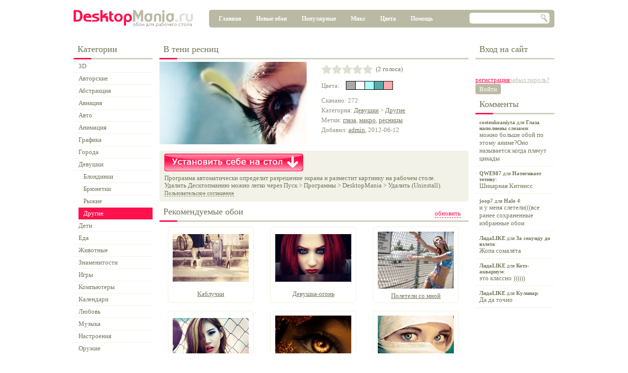

--- FILE ---
content_type: text/html; charset=utf-8
request_url: https://desktopmania.ru/pic/18678
body_size: 8623
content:
<!doctype html>
<html>
<head>


    <link rel="dns-prefetch" href="http://download.desktopmania.ru">
    <meta http-equiv="Content-Type" content="text/html; charset=utf-8">
    <meta http-equiv="CACHE-CONTROL" content="NO-STORE">
    <meta http-equiv="Expires" content="-1">
    <meta http-equiv="content-language" content="ru">
    <title>В тени ресниц - Скачать обои на рабочий стол в один клик!</title>
    <link rel='stylesheet' href='/res/default.css'>
    <meta name='yandex-verification' content='5cb597459974adfc'>
    <meta name="robots" content="noyaca"/>
    <meta name="robots" content="noodp"/>
        <script type='text/javascript' src="/res/default.js"></script>
    <script type="text/javascript">
        var _gaq = _gaq || [];
        _gaq.push(['_setAccount', 'UA-17620704-5']);
        _gaq.push(['_trackPageview']);
        (function () {
            var ga = document.createElement('script');
            ga.type = 'text/javascript';
            ga.async = true;
            ga.src = ('https:' == document.location.protocol ? 'https://' : 'http://') + 'stats.g.doubleclick.net/dc.js';
            var s = document.getElementsByTagName('script')[0];
            s.parentNode.insertBefore(ga, s);
        })();
    </script>
    <link rel='stylesheet' type='text/css' href='/pages/pic.css'/>
    
	<meta name="google-site-verification" content="PrXiZ-sGHD0f20hzztAwdCmAxm9WM1rkf3iCk6O-lvM" />
    <script type='text/javascript' src="/res/jquery-1.11.1.min.js"></script>
    <script type='text/javascript' src="/res/jquery.extinfobar.js?145"></script>
    <link rel='stylesheet' type='text/css' href='/temp/styles.css?1661427272' />
    <link rel='stylesheet' href='/components/loginbox.css' />
    <link rel='stylesheet' href='/components/regform.css' />
    <script src='/syquery/jquery.js?1661427272'></script>
    <script src='/syquery/syquery.js?1661427272'></script>
    <script src='/temp/scripts.js?1661427272'></script>
    <script src='/components/_jquery.mousestop.js'></script>
    <script src='/components/uploadform.js'></script>
    <script src='/components/fileupload.js'></script>
    <script src='/components/swfupload/swfupload.js'></script>
    <script src='/components/jquery.cookie.js'></script>
    <script src='/components/jquery.mousestop.js'></script>
    <script src='/components/picshow/picshow.js'></script>
    <script src='/components/regform.js'></script>
    <script src='/components/jquery.query.js'></script>
</head>
<script>
    var popup_active = true;
    $(document).ready(function () {
        var textG = {
            downloadButtonA: 'Download - Button Click',
            delFromFav3: 'Favorite - Remove',
            addToFav3: 'Favorite - Add'
        }
        $('#downloadButtonA, #delFromFav3, #addToFav3').live('click', function () {
            parentPop = $(this).closest('#poped_img');
            if (parentPop.length) {
                _gaq.push(['_trackEvent', 'Razvorachivalka', textG[this.id], parentPop.find('.hover_img.anim').attr('picid')]);
            }
        });
        $('#loginBox-userPics').live('click', function (e) {            
                _gaq.push(['_trackEvent', 'User Menu', 'Go to Favorite', ]);
        });
    });
</script>
<script language="JavaScript">
    var popupURL = "";

    function ShowPopup() {
        var popup = window.open(popupURL, null, 'toolbar=0, location=0, directories=0, status=0, menubar=0, scrollbars=1, width=650, height=350');
    }

</script>

<div id="mainShadow" style="display:none">&nbsp;</div>
<div class="main-wrapper">
    <div class="main">
        <div class="header">
                        <img src="/img/desktopmania.png" style="float:left; cursor:pointer" onclick="window.location.href='/'" />
                        <div class="mainMenu">
                            <div class="mainMenuItem" id="mMain"><a href="/">Главная</a></div>
                            <div class="mainMenuItem" id="mNew"><a href="/new">Новые обои</a></div>
                            <div class="mainMenuItem" id="mPopular"><a href="/popular">Популярные</a></div>
                            <div class="mainMenuItem" id="mMix"><a href="/mix">Микс</a></div>
                            <div class="mainMenuItem" id="mColor"><a href="/color/000000">Цвета</a></div>
							<div class="mainMenuItem" id="mHelp"><a href="/help">Помощь</a></div>
                            
<div class="searchbox">
    <input id="syq0-st" type="text" />
    <div id="syq0-send">&nbsp;</div>
</div>
                            <div class="glt"></div>
                            <div class="glb"></div>
                            <div class="grt"></div>
                            <div class="grb"></div>
                        </div>

                    </div>

        <div style="float:left; width:100%; padding-bottom:20px">
            <div style="float:left">
                <div class="leftContent">
                    
<div class="h">Категории<span class="line"></span></div>

<div id="groups-tree-root">
    <div id="groups-tree-tree" class="tree groups" nodeid="1"><ul><li nodeid='18'><div>3D</div><ul></ul></li><li nodeid='138'><div>Авторские</div><ul></ul></li><li nodeid='143'><div>Абстракция</div><ul></ul></li><li nodeid='21'><div>Авиация</div><ul></ul></li><li nodeid='25'><div>Авто</div><ul></ul></li><li nodeid='24'><div>Анимация</div><ul></ul></li><li nodeid='145'><div>Графика</div><ul></ul></li><li nodeid='151'><div>Города</div><ul></ul></li><li nodeid='33'><div class='path'>Девушки</div><ul><li nodeid='97'><div>Блондинки</div><ul></ul></li><li nodeid='98'><div>Брюнетки</div><ul></ul></li><li nodeid='187'><div>Рыжие</div><ul></ul></li><li nodeid='99'><div class='active'>Другие</div><ul></ul></li></ul></li><li nodeid='154'><div>Дети</div><ul></ul></li><li nodeid='118'><div>Еда</div><ul></ul></li><li nodeid='85'><div>Животные</div><ul></ul></li><li nodeid='27'><div>Знаменитости</div><ul></ul></li><li nodeid='30'><div>Игры</div><ul></ul></li><li nodeid='26'><div>Компьютеры</div><ul></ul></li><li nodeid='148'><div>Календари</div><ul></ul></li><li nodeid='171'><div>Любовь</div><ul></ul></li><li nodeid='38'><div>Музыка</div><ul></ul></li><li nodeid='165'><div>Настроения</div><ul></ul></li><li nodeid='160'><div>Оружие</div><ul></ul></li><li nodeid='31'><div>Праздники</div><ul></ul></li><li nodeid='126'><div>Прикольные</div><ul></ul></li><li nodeid='39'><div>Природа</div><ul></ul></li><li nodeid='40'><div>Спорт</div><ul></ul></li><li nodeid='37'><div>Фильмы</div><ul></ul></li><li nodeid='155'><div>Парни</div><ul></ul></li></ul></div>
</div>
<input type="hidden" id="groups-tree-nodeID" />
<input type="hidden" id="groups-tree-isCollapsableNodes" value="0" />
<input type="button" id="groups-tree-request" style="display: none" />

<input type="hidden" id="groups-link" value="/group/" />
<div style="display:none">                    
<div class="h">Разрешения<span class="line"></span></div>
<div id="resolutions-resolutions" class="resolutions"><a href='/resolution/1024x768'>1024 x 768</a><br /><a href='/resolution/1152x864'>1152 x 864</a><br /><a href='/resolution/1280x1024'>1280 x 1024</a><br /><a href='/resolution/1400x1050'>1400 x 1050</a><br /><a href='/resolution/1600x1200'>1600 x 1200</a><br /><a href='/resolution/1920x1440'>1920 x 1440</a><br /><a href='/resolution/2560x1920'>2560 x 1920</a><br /><a href='/resolution/1366x768'>1366 x 768 wide</a><br /><a href='/resolution/1280x800'>1280 x 800 wide</a><br /><a href='/resolution/1440x900'>1440 x 900 wide</a><br /><a href='/resolution/1600x900'>1600 x 900 wide</a><br /><a href='/resolution/1680x1050'>1680 x 1050 wide</a><br /><a href='/resolution/1920x1080'>1920 x 1080 wide</a><br /><a href='/resolution/1920x1200'>1920 x 1200 wide</a><br /><a href='/resolution/2560x1600'>2560 x 1600 wide</a><br /></div>
</div>
                </div>
                <div class="content">
                    

                    

<script>
$(document).ready(function() {

	$("#img").bind("contextmenu", function(e) {
		alert('Чтобы скачать себе это изображение, нажмите на кнопку "Установить себе на стол".');
		e.preventDefault();
	});
    var textTosend={
     downloadButtonImg:"Download - Button Click",
     imagehref:"Download - Image Click",
     addToFav:"Favorite - Add",
     delFromFav:"Favorite - Remove"
     }
     $("#downloadButtonImg, #imagehref, #addToFav, #delFromFav").click(function(){
     _gaq.push(["_trackEvent", "Pic Page", textTosend[this.id], "18678"]);
     });
});
</script>
<style>
#blockNearPic {font-size:13px;padding-top:10px;color:#8e8e7d;line-height: 20px;} 
#blockNearPic a {color:#727258;}
#getBlogCode {width:100%;text-align:left;float:left;padding-top:30px;}
</style>
<!--[if IE]>
<style>
#recomPic-title {font-size:18px;font-family:arial;}
#recomPic-more {margin-bottom:10px;}
</style>
<![endif]-->

    <div class="h"><h1 id="header" class="divStyle">В тени ресниц</h1><span class="line"></span></div>
    <div id="ratingWrap" style="display:none;">
<span itemscope itemtype="http://schema.org/Article">
<span itemprop="aggregateRating" itemscope itemtype="http://schema.org/AggregateRating">
<meta itemprop="ratingValue" content="5">
<meta itemprop="ratingCount" content="2">
</span>
</span>
</div>
    <div id="pic" class="pic">
	<table style="width:320px;overflow:hidden;">
	<tr valign="top">
		<td width="50%">
	        <a id=imagehref href="https://download.desktopmania.ru/download.php?id=18678&name=%D0%92+%D1%82%D0%B5%D0%BD%D0%B8+%D1%80%D0%B5%D1%81%D0%BD%D0%B8%D1%86"><img onmouseover="$('#downloadButtonA').addClass('hover');" onmouseout="$('#downloadButtonA').removeClass('hover');" id="img" width="300" height="168" src="/pics/00/18/67/DesktopMania.ru-18678-300x168.jpg" alt="В тени ресниц - скачать обои на рабочий стол" /></a>
	        <div class="clearfix">&nbsp;</div>
		</td>
		<td width="50%">
			<div style="padding-left:30px;width: 310px;">
				<table style="margin-bottom:14px;width:250px;"><tr>
					<td>
<div id='rating-r' class="rating"><div><div><div id="rating-rr">&nbsp;</div></div></div></div>
<input type='hidden' id='rating-val' value="10.00" />
<input type='hidden' id='rating-disabled' value="0" /></td>
					<td><span id="votes">&nbsp;&nbsp;(2 голоса)</span></td>
					<td width="100%" align="right">&nbsp;</td>
				</tr>
				</table>
			<div id="picPalette">
				<div style="float:left;width:50px;font-size:13px;color:#8e8e7d;line-height: 20px;">Цвета:</div>
<div class="palette">
    <div id="palette-p" class="palette-inner"><a style='background-color:#AAAAAA; color: #000' href='/color/AAAAAA'>&nbsp;</a><a style='background-color:#FFFFFF; color: #000' href='/color/FFFFFF'>&nbsp;</a><a style='background-color:#AAFFFF; color: #000' href='/color/AAFFFF'>&nbsp;</a><a style='background-color:#55AAAA; color: #000' href='/color/55AAAA'>&nbsp;</a><a style='background-color:#FFAAAA; color: #000' href='/color/FFAAAA'>&nbsp;</a></div>
</div>
<!-- div class="palette-clearfix">&nbsp;</div -->
			</div>
			<table style="font-size:13px;border:0px solid #e2e2e2;width:290px;margin-top:0px;">
				<tr><td id="blockNearPic">Скачано: 272<br />Категория: <a href='/group/33' class='value'>Девушки</a> &gt; <a href='/group/99' class='value'>Другие</a><br />Метки: <a href="/tag?name=glaza">глаза</a>, <a href="/tag?name=makro">макро</a>, <a href="/tag?name=resnicbI">ресницы</a><br />Добавил: <a href='/user/1' class='value'>admin</a>, 2012-06-12<br /></td></tr>
			</table>
			</div>
		</td>
	</tr>
	</table>

    </div>

    <div class="resols" id="resols-bg">
        <div class="resolsInner" id="resolsInner-bg">
			<div style="float:right; margin-top:5px;margin-right:67px;width:210px;">
			       <div style="float:left;"></div>
                   <div style="float:left;"></div>
			</div>
            <span id="res">

		<a href='https://download.desktopmania.ru/download.php?id=18678&name=%D0%92+%D1%82%D0%B5%D0%BD%D0%B8+%D1%80%D0%B5%D1%81%D0%BD%D0%B8%D1%86'  id='downloadButtonA'></a>

		

		<span style="line-height:15px;">

		Программа автоматически определит разрешение экрана и разместит картинку на рабочем столе.<br>
		<noindex>Удалить Десктопманию можно легко через Пуск &gt; Программы &gt; DesktopMania &gt; Удалить (Uninstall).</noindex><br>
		<a href="javascript: popupURL = 'https://desktopmania.ru/eula-popup'; ShowPopup(); " style="color: #727258;text-decoration:none;border-bottom:1px dashed;font-size:11px">Пользовательское соглашение</a>

		</span></span>
        <div class="glt"></div>
        <div class="grt"></div>
        <div class="glb"></div>
        <div class="grb"></div>
        </div>
    </div>

    
<div class="recommendedPics">
    <div class="h"><div class="recommendedPicsMore" id="recomPic-more">обновить</div><p id="recomPic-title" class="divStyle">Рекомендуемые обои</p><span class="line"></span></div>
    
<div id="recomPic-pics-pics" class="pics"><table height='155px'>
    					<tr>
    						<td>
    						  <div id='img_wrapper' class='img_wrapper' style='display:block;'>
    							<a href='/pic/52048' style='display:block;'>
    								<img width='155px' height='97' mheight='188' class='hover_img anim' picid='52048' src='/pics/00/52/04/DesktopMania.ru-52048-300x187.jpg' alt='Обои для рабочего стола: Каблучки' fav=-1 style='display:block;' />
    							</a>
    						  </div>
    						</td>
    					</tr>
    					<tr>
    						<td class='picName'>
    							<a href='/pic/52048'>Каблучки</a>
    						</td>
    					</tr>
    				</table><table height='155px'>
    					<tr>
    						<td>
    						  <div id='img_wrapper' class='img_wrapper' style='display:block;'>
    							<a href='/pic/50957' style='display:block;'>
    								<img width='155px' height='97' mheight='188' class='hover_img anim' picid='50957' src='/pics/00/50/95/DesktopMania.ru-50957-300x187.jpg' alt='Обои для рабочего стола: Девушка-огонь' fav=-1 style='display:block;' />
    							</a>
    						  </div>
    						</td>
    					</tr>
    					<tr>
    						<td class='picName'>
    							<a href='/pic/50957'>Девушка-огонь</a>
    						</td>
    					</tr>
    				</table><table height='155px'>
    					<tr>
    						<td>
    						  <div id='img_wrapper' class='img_wrapper' style='display:block;'>
    							<a href='/pic/2409' style='display:block;'>
    								<img width='155px' height='116' mheight='225' class='hover_img anim' picid='2409' src='/pics/00/02/40/DesktopMania.ru-2409-300x225.jpg' alt='Обои для рабочего стола: Полетели со мной' fav=-1 style='display:block;' />
    							</a>
    						  </div>
    						</td>
    					</tr>
    					<tr>
    						<td class='picName'>
    							<a href='/pic/2409'>Полетели со мной</a>
    						</td>
    					</tr>
    				</table><table height='155px'>
    					<tr>
    						<td>
    						  <div id='img_wrapper' class='img_wrapper' style='display:block;'>
    							<a href='/pic/56973' style='display:block;'>
    								<img width='155px' height='97' mheight='188' class='hover_img anim' picid='56973' src='/pics/00/56/97/DesktopMania.ru-56973-300x187.jpg' alt='Обои для рабочего стола: Восточная внешность' fav=-1 style='display:block;' />
    							</a>
    						  </div>
    						</td>
    					</tr>
    					<tr>
    						<td class='picName'>
    							<a href='/pic/56973'>Восточная внешность</a>
    						</td>
    					</tr>
    				</table><table height='155px'>
    					<tr>
    						<td>
    						  <div id='img_wrapper' class='img_wrapper' style='display:block;'>
    							<a href='/pic/29894' style='display:block;'>
    								<img width='155px' height='116' mheight='225' class='hover_img anim' picid='29894' src='/pics/00/29/89/DesktopMania.ru-29894-300x225.jpg' alt='Обои для рабочего стола: Золотой взгляд' fav=-1 style='display:block;' />
    							</a>
    						  </div>
    						</td>
    					</tr>
    					<tr>
    						<td class='picName'>
    							<a href='/pic/29894'>Золотой взгляд</a>
    						</td>
    					</tr>
    				</table><table height='155px'>
    					<tr>
    						<td>
    						  <div id='img_wrapper' class='img_wrapper' style='display:block;'>
    							<a href='/pic/2954' style='display:block;'>
    								<img width='155px' height='116' mheight='225' class='hover_img anim' picid='2954' src='/pics/00/02/95/DesktopMania.ru-2954-300x225.jpg' alt='Обои для рабочего стола: Тайна' fav=-1 style='display:block;' />
    							</a>
    						  </div>
    						</td>
    					</tr>
    					<tr>
    						<td class='picName'>
    							<a href='/pic/2954'>Тайна</a>
    						</td>
    					</tr>
    				</table><div class="clearfix">&nbsp;</div><script>if(popup_active === true) {popuper();}</script></div>



<input type="hidden" id="recomPic-pics-isShowPanel" />



<input type="hidden" id="recomPic-pics-picID" />
<input type="button" id="recomPic-pics-deletePic" style="display:none" />
</div>



    



    <div style="clear:both">&nbsp;</div>



    <div class="h">Комментарии<span class="line"></span></div>

    
<ul id="comments-coms" class="comments"></ul>

<div class="addCommentForm">Для того, чтобы добавить комментарий нужно <a href="javascript: showRegForm('logon')">войти в систему</a>. Если у вас ещё нет учётной записи - <a href="javascript: showRegForm('reg')">зарегистрируйтесь</a>.</div>



<input type="hidden" id="comments-commentID" />
<input type="button" id="comments-deleteComment" style="display:none" />
<input type="button" id="comments-cry" style="display:none" />



    <input type="text" id="cryComment" />



    
<input type="button" id="syq2-detect" style="display:none" />
<input type="hidden" id="syq2-w" />
<input type="hidden" id="syq2-h" />




                </div>
            </div>
            <div class="rightContent">
                
<div class="loginbox-login">
    <div class="errorMessageFon" id="loginBox-emF">&nbsp;</div>
    <div class="errorMessage" id="loginBox-em">Неправильный<br />логин или пароль!</div>
    <div class="h">Вход на сайт</div>
    <input id="loginBox-login" type="text" />
    <input id="loginBox-password" type="password" />
    <a class='red' href="javascript: showRegForm('reg')">регистрация</a>
    <a id="loginBox-remPass" class='gray' href='javascript: showRegForm("remPass")'>забыл пароль?</a>
    
<table id="loginBox-logon-b" class="button active"><tr><td>Войти</td></tr></table>
    <span id="loginBox-loginError" style="display:none; color: red">Login/password incorrect.</span><br/>
</div>
                
<div id="regForm-regForm" class="regForm popupWindow" style="display:none">
    <div class="popupWindowTitle tabs">
        
<table id="regForm-logon_tab-b" class="button active"><tr><td>Вход на сайт</td></tr></table>
        
<table id="regForm-reg_tab-b" class="button active"><tr><td>Регистрация</td></tr></table>
        
<table id="regForm-remPass_tab-b" class="button active"><tr><td>Забыли пароль?</td></tr></table>
    </div>
    <div id="regForm-close" class="popupWindowCloseButton">&nbsp;</div>
    <div class="popupWindowContent tabsContent">
        <div id="regForm-logon_content" class="tabContent" style="padding-top:30px;">
            <ul>
                <li><label for="regForm-logonLogin">Ник</label><input type="text" id="regForm-logonLogin" /></li>
                <li><label for="regForm-logonPassword">Пароль</label><input type="password" id="regForm-logonPassword" /></li>
            </ul>
            <span style="clear:both">* Все поля обязательны для заполнения</span>
            <div align="center" style="margin-top:10px;">
                
<table id="regForm-logon-b" class="button active big"><tr><td>Войти</td></tr></table>
            </div>
        </div>

        <div id="regForm-reg_content" class="tabContent">
            <ul>
                <li><label for="regForm-regLogin">Ник</label><input type="text" id="regForm-regLogin" /></li>
                <li><label for="regForm-regPassword">Пароль</label><input type="text" id="regForm-regPassword" /></li>
                <li><label for="regForm-regEmail">E-mail</label><input type="text" id="regForm-regEmail" /></li>
            </ul>
            <span style="clear:both">* Все поля обязательны для заполнения</span>
            <div align="center" style="margin-top:10px;">
                
<table id="regForm-reg-b" class="button active big"><tr><td>Отправить</td></tr></table>
            </div>
        </div>

        <div id="regForm-remPass_content" class="tabContent" style="padding-top:30px;">
            <ul>
                <li><label for="regForm-remPassLogin">Ник</label><input type="text" id="regForm-remPassLogin" /></li>
                <li><label for="regForm-remPassEmail">E-mail</label><input type="text" id="regForm-remPassEmail" /></li>
            </ul>
            <span style="clear:both">* Задайте хотя бы одно поле</span>
            <div align="center" style="margin-top:10px;">
                
<table id="regForm-remPass-b" class="button active big"><tr><td>Выслать пароль</td></tr></table>
            </div>
        </div>

        <div id="regForm-error_content" class="tabContent errorTab">
            <div><p></p></div>
        </div>
    </div>
</div>
                
<div class="h">Комменты<span class="line"></span></div>
<div class="activity"><a href="/pic/94356"><b>costenkoaniyta</b> для <b>Глаза наполнены слезами</b>:<span>можно больше обой по этому аниме?Оно называется:когда плачут цикады</span></a><a href="/pic/96808"><b>QWE987</b> для <b>Натягивает тетиву</b>:<span>Шикарная Китнисс</span></a><a href="/pic/40083"><b>joop7</b> для <b>Halo 4</b>:<span>и у меня слетели(((все ранее сохраненные избранные обои</span></a><a href="/pic/74629"><b>ЛидаLIKE</b> для <b>За секунду до взлета</b>:<span>Жопа сомалёта</span></a><a href="/pic/3416"><b>ЛидаLIKE</b> для <b>Котэ-аквариум</b>:<span>это классно ))))))</span></a><a href="/pic/11051"><b>ЛидаLIKE</b> для <b>Кулинар</b>:<span>Да да точно</span></a></div>
            </div>
        </div>
        <p id="down_cat_name">
            Высококачественные обои "В тени ресниц" на рабочий стол от ДесктопМания.ру украсят ваше рабочее место и гарантированно
            поднимут настроение! Регистрируйтесь на нашем сайте, добавляйте картинки в Избранное и загружайте на рабочий
            стол автоматически! Все заставки и обои вы можете скачать абсолютно бесплатно!
        </p>
        <div class="footer" style="padding-bottom:15px">
            <!-- Yandex.Metrika counter -->
             <script type="text/javascript">(function (d, w, c) {
                    (w[c] = w[c] || []).push(function () {
                        try {
                            w.yaCounter4007455 = new Ya.Metrika({id: 4007455, ut: "noindex"});
                        } catch (e) {
                        }
                    });
                    var n = d.getElementsByTagName("script")[0], s = d.createElement("script"), f = function () {
                        n.parentNode.insertBefore(s, n);
                    };
                    s.type = "text/javascript";
                    s.async = true;
                    s.src = (d.location.protocol == "https:" ? "https:" : "http:") + "//mc.yandex.ru/metrika/watch.js";
                    if (w.opera == "[object Opera]") {
                        d.addEventListener("DOMContentLoaded", f);
                    } else {
                        f();
                    }
                })(document, window, "yandex_metrika_callbacks");</script>
            <noscript>
                <div><img src="//mc.yandex.ru/watch/4007455?ut=noindex" style="position:absolute; left:-9999px;"
                          alt=""/></div>
            </noscript>
            <!-- /Yandex.Metrika counter -->
             <div class="smallMenu">
                <div style="margin-bottom:5px;margin-top:-5px;margin-left:55px;">
                    <a href="/about">О проекте</a>
                    |
                    <a href="/help">Помощь</a>
                    |
                    <a href="/kak-udalit">Как удалить</a>
                    |
                    <a href="/eula/">Пользовательское соглашение</a>
                    |
                    <a href="/sitemap/">Карта сайта</a>
                    |
                    <a href="/contacts/">Контакты</a>
                </div>
                <div style="margin-left:95px;">
                    &copy; 2013 DesktopMania.ru - <a href="http://desktopmania.ru">шикарные обои на рабочий стол в один
                        клик!</a><br/>
                </div>
            </div>
        </div>
    </div>
</div>

        <script>
            syquery.serverHandlers = {'groupselector':{"g":["change"]},'recommendedpic':{"more":["click"]},'uploadform':{"picSave":["click"],"picSave2":["click"]},'sortselector':{"sort_date":["click"],"sort_rating":["click"],"sort_popular":["click"]},'loginbox':{"logon":["click"],"logoff":["click"]},'regform':{"logon":["click"],"reg":["click"],"remPass":["click"]},'piccrylistitem':{"delete":["click"]},'commentcrylistitem':{"deleteComment":["click"],"delete":["click"]},'button':{"b":["click"]},'detectResolution':{"detect":["click"]},'picsblock':{"deletePic":["click"]},'rating':{"rr":["click"]},'tree':{"request":["click"]},'messageslistitem':{"remove":["click"]},'comments':{"addComment":["click"],"deleteComment":["click"],"cry":["click"]},'':{"addToFav":["click"],"delFromFav":["click"],"save":["click"]}};
            syquery.tags = {'googlesearch':'syq0','groups':'groups','tree':'groups-tree','resolutions':'resolutions','regBanner':'regBanner','loginbox':'loginBox','button':'loginBox-logon,regForm-logon_tab,regForm-reg_tab,regForm-remPass_tab,regForm-logon,regForm-reg,regForm-remPass,save,comments-addComment','regform':'regForm','activity':'syq1','rating':'rating','palette':'palette','recommendedpic':'recomPic','picsblock':'recomPic-pics','pager':'recomPic-pics-pager','contextpanel':'recomPic-pics-contextPanel,comments-contextPanel','groupselector':'gs','comments':'comments','detectResolution':'syq2'};
            syquery.lists = {};
            syquery.init();
        </script>
 </body>
</html>